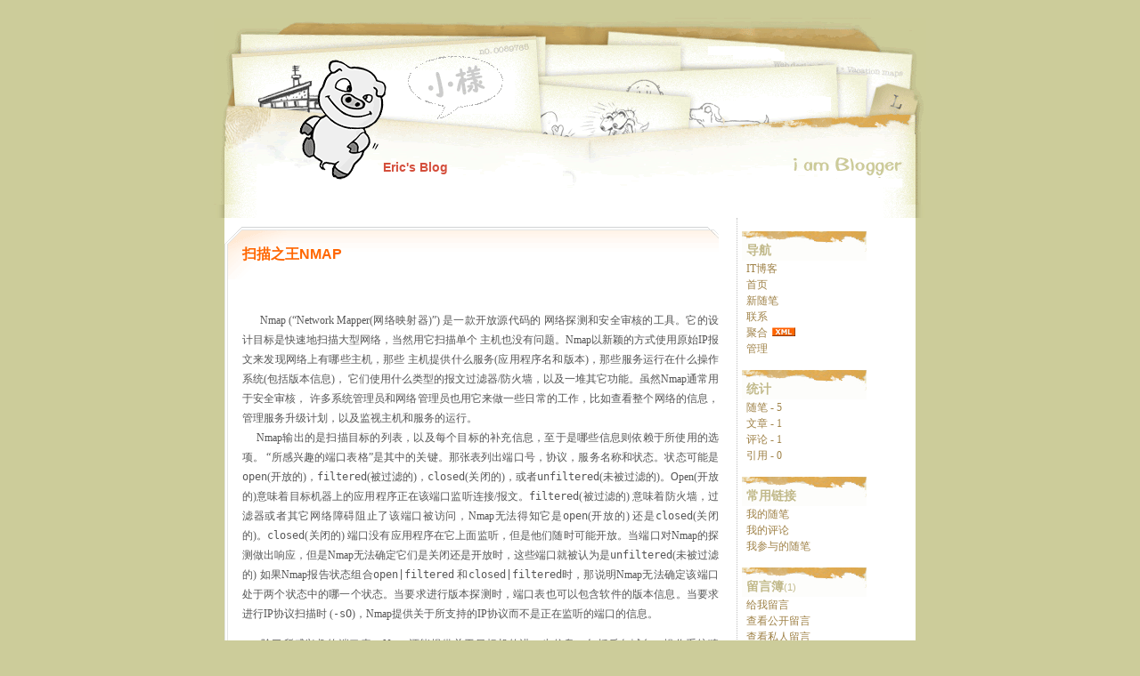

--- FILE ---
content_type: text/html; charset=utf-8
request_url: http://www.cnitblog.com/ericwang/archive/2006/03/09/7334.aspx
body_size: 8419
content:
<!DOCTYPE HTML PUBLIC "-//W3C//DTD HTML 4.01 Transitional//EN">
<html>
<head id="Head"><title>
	扫描之王Nmap - Eric's Blog - IT博客
</title><meta http-equiv="Content-Type" content="text/html; charset=utf-8" /><meta id="metaKeywords" name="keywords" content="扫描之王Nmap" /><link id="MainCss" type="text/css" rel="stylesheet" href="http://www.cnitblog.com/Skins/LovelyAnimal/style.css" /><link id="SecondaryCss" type="text/css" rel="stylesheet" href="http://www.cnitblog.com/ericwang/customcss.aspx" /><link id="RSSLink" title="RSS" type="application/rss+xml" rel="alternate" href="http://www.cnitblog.com/ericwang/rss.aspx" /></head>
<body>
    <form name="Form1" method="post" action="7334.aspx" id="Form1">
<div>
<input type="hidden" name="__EVENTTARGET" id="__EVENTTARGET" value="" />
<input type="hidden" name="__EVENTARGUMENT" id="__EVENTARGUMENT" value="" />
<input type="hidden" name="__VIEWSTATE" id="
__VIEWSTATE" value="" />
</div>

<script type="text/javascript">
//<![CDATA[
var theForm = document.forms['Form1'];
if (!theForm) {
    theForm = document.Form1;
}
function __doPostBack(eventTarget, eventArgument) {
    if (!theForm.onsubmit || (theForm.onsubmit() != false)) {
        theForm.__EVENTTARGET.value = eventTarget;
        theForm.__EVENTARGUMENT.value = eventArgument;
        theForm.submit();
    }
}
//]]>
</script>


<script src="/WebResource.axd?d=hCqqcDq62xC48aLO1-oizzph91mftTcpBQYAMmX9y1_MEKckib0uai68YudFFqahbIRj8ZaZB19FpMr30&amp;t=635588906575142005" type="text/javascript"></script>

<script language=JavaScript>
									function ctlent(evt,id)
											{
												if(evt.ctrlKey && evt.keyCode == 13)
												{	
													try
													{
														TempSave(id);
													}
													catch(ex)
													{
													}
													finally
													{
													    __doPostBack('AjaxHolder$PostComment$btnSubmit','')
													}
												}
		
												}</script>
												<script language=JavaScript>function SetReplyAuhor(author){document.getElementById('AjaxHolder_PostComment_tbComment').value+="@"+author+"\n";document.getElementById('AjaxHolder_PostComment_tbComment').focus();return false}</script>
<script src="/ScriptResource.axd?d=-BecoVNwDVCZ4TW3gB_ZzPWfgjCQ_C64O4hNc3pweA4UGq0B-lWFnUMMAtqURN0AZF_f7fxk9s5U1gsq0foUhwHdXezBbn_OgCN5EL300MOu7Jb-c7WU_a2OCK01&amp;t=634979433755186250" type="text/javascript"></script>
<script src="/ScriptResource.axd?d=4npu1eCN6HUVuTPPO5YDuuBNC2hrBvTsGEVYQhhAo9CX_hfoT2Mz1UGnoo5C32pPXZvBizBLMnY0_szRgrGRkyv7-BsG0CvEejE8Vl3Xt8nd-D_58kXSDmaBFOFFj7w3EMKivQ2&amp;t=634979433755186250" type="text/javascript"></script>
        
<div class="pagelayout">
		
			
<div id="header">
	<span>
		<a id="Header1_HeaderTitle" href="http://www.cnitblog.com/ericwang/">Eric's Blog</a><br/><br/>
		<div id="Layer1"></div>
	</span>
</div>
			<div id="menu" style="display:none">
				
					
<h1>导航</h1>
<ul class="list">
	<li class = "listitem"><a id="MyLinks1_HomeLink" class="listitem" href="http://www.cnitblog.com/">IT博客</a></li>
	<li class = "listitem"><a id="MyLinks1_MyHomeLink" class="listitem" href="http://www.cnitblog.com/ericwang/">首页</a></li>
	<li class = "listitem"><a id="MyLinks1_NewPostLink" class="listitem" href="http://www.cnitblog.com/ericwang/admin/EditPosts.aspx?opt=1">新随笔</a></li>
	<li class = "listitem"><a id="MyLinks1_ContactLink" accesskey="9" class="listitem" href="http://www.cnitblog.com/ericwang/contact.aspx?id=1">联系</a></li>
	<li class = "listitem"><a id="MyLinks1_Syndication" class="listitem" href="http://www.cnitblog.com/ericwang/Rss.aspx">聚合</a><a id="MyLinks1_XMLLink" href="http://www.cnitblog.com/ericwang/Rss.aspx"><img src="http://www.cnitblog.com/images/xml.gif" style="border-width:0px;" /></a>
	<li class = "listitem"><a id="MyLinks1_Admin" class="listitem" href="http://www.cnitblog.com/ericwang/admin/EditPosts.aspx">管理</a></li>
</ul>
					
<h1>统计</h1>
	<ul class="list">
		<li class="listitem">随笔 - 5
		<li class="listitem">文章 - 1
		<li class="listitem">评论 - 1
		<li class="listitem">引用 - 0
	</li>
</ul>
						
					
<h3>常用链接</h3>
<ul>
		<li><a id="SingleColumn1_ctl00_repeaterLinks_ctl01_lnkLinkItem" href="http://www.cnitblog.com/ericwang/MyPosts.html">我的随笔</a></li>
	
		<li><a id="SingleColumn1_ctl00_repeaterLinks_ctl02_lnkLinkItem" href="http://www.cnitblog.com/ericwang/MyComments.html">我的评论</a></li>
	
		<li><a id="SingleColumn1_ctl00_repeaterLinks_ctl03_lnkLinkItem" href="http://www.cnitblog.com/ericwang/OtherPosts.html">我参与的随笔</a></li>
	</ul>
<H3>留言簿<span style="font-size:11px;font-weight:normal;">(1)</span></H3>
<ul>
	<li>
		<a id="SingleColumn1__3274731_lnkMessages" href="http://www.cnitblog.com/ericwang/Contact.aspx?id=1">给我留言</a>
	<li>
		<a id="SingleColumn1__3274731_lnkPublicMsgView" href="http://www.cnitblog.com/ericwang/default.aspx?opt=msg">查看公开留言</a>
	<li>
		<a id="SingleColumn1__3274731_lnkPrivateMsgView" href="http://www.cnitblog.com/ericwang/admin/MyMessages.aspx">查看私人留言</a>
	</li>
</ul>

		<h1 class = "listtitle">随笔分类</h1>
		
				<ul class = "list">
			
				<li class = "listitem"><a id="SingleColumn1_Categories_CatList_ctl00_LinkList_ctl01_Link" class="listitem" href="http://www.cnitblog.com/ericwang/category/2064.html">安全(2)</a> <a id="SingleColumn1_Categories_CatList_ctl00_LinkList_ctl01_RssLink" title="Subscribe to 安全(2)" class="listitem" href="http://www.cnitblog.com/ericwang/category/2064.html/rss">(rss)</a></li>
			
				<li class = "listitem"><a id="SingleColumn1_Categories_CatList_ctl00_LinkList_ctl02_Link" class="listitem" href="http://www.cnitblog.com/ericwang/category/2055.html">工具(1)</a> <a id="SingleColumn1_Categories_CatList_ctl00_LinkList_ctl02_RssLink" title="Subscribe to 工具(1)" class="listitem" href="http://www.cnitblog.com/ericwang/category/2055.html/rss">(rss)</a></li>
			
				<li class = "listitem"><a id="SingleColumn1_Categories_CatList_ctl00_LinkList_ctl03_Link" class="listitem" href="http://www.cnitblog.com/ericwang/category/2063.html">笔记(2)</a> <a id="SingleColumn1_Categories_CatList_ctl00_LinkList_ctl03_RssLink" title="Subscribe to 笔记(2)" class="listitem" href="http://www.cnitblog.com/ericwang/category/2063.html/rss">(rss)</a></li>
			
				<li class = "listitem"><a id="SingleColumn1_Categories_CatList_ctl00_LinkList_ctl04_Link" class="listitem" href="http://www.cnitblog.com/ericwang/category/2057.html">阅读(1)</a> <a id="SingleColumn1_Categories_CatList_ctl00_LinkList_ctl04_RssLink" title="Subscribe to 阅读(1)" class="listitem" href="http://www.cnitblog.com/ericwang/category/2057.html/rss">(rss)</a></li>
			
				</ul>
			
	
		<h1 class = "listtitle">随笔档案</h1>
		
				<ul class = "list">
			
				<li class = "listitem"><a id="SingleColumn1_Categories_CatList_ctl01_LinkList_ctl01_Link" class="listitem" href="http://www.cnitblog.com/ericwang/archive/2006/03.html">2006年3月 (5)</a> </li>
			
				</ul>
			
	
		<h1 class = "listtitle">文章分类</h1>
		
				<ul class = "list">
			
				<li class = "listitem"><a id="SingleColumn1_Categories_CatList_ctl02_LinkList_ctl01_Link" class="listitem" href="http://www.cnitblog.com/ericwang/category/2056.html">人生哲学(1)</a> <a id="SingleColumn1_Categories_CatList_ctl02_LinkList_ctl01_RssLink" title="Subscribe to 人生哲学(1)" class="listitem" href="http://www.cnitblog.com/ericwang/category/2056.html/rss">(rss)</a></li>
			
				</ul>
			
	
		<h1 class = "listtitle">相册</h1>
		
				<ul class = "list">
			
				<li class = "listitem"><a id="SingleColumn1_Categories_CatList_ctl03_LinkList_ctl01_Link" class="listitem" href="http://www.cnitblog.com/ericwang/gallery/2071.html">file</a> </li>
			
				</ul>
			
	


<script language="JavaScript">
function SearchGoogle(key,evt,site)
		{
			if(evt.keyCode==13 || evt.keyCode==0 || evt.type =='click')
			{
				key.focus();
				var keystr = encodeURIComponent(key.value);
				url = "http://www.google.com/search?q=";
				url = url+keystr;
				url += "&ie=UTF-8&oe=GB2312&hl=zh-CN&domains="+site+"&sitesearch="+site;
				window.location=url;
				return false;
			}
		}
</script>
<H3>搜索</H3>
<ul>
	<li>
		<li><input style="WIDTH: 130px" type="text" name="q" id="q" onkeydown="return SearchGoogle(document.getElementById('q'),event,'www.cnitblog.com/ericwang')">&nbsp;<input onclick="SearchGoogle(document.getElementById('q'),event,'www.cnitblog.com/ericwang')" type="button" value="搜索" name="sa">
	</li>
</ul>

<H3>积分与排名</H3>
<ul>
	<li>
		积分 -
		2550
	<li>
		排名 -
		601
	</li>
</ul>

<h3>最新评论
	<a id="SingleColumn1__23f5c84_RSSHyperlink1" href="http://www.cnitblog.com/ericwang/CommentsRSS.aspx"><img src="/images/xml.gif" style="border-width:0px;" /></a></h3>
<div class="RecentComment">
	
			<ul>
		
			<li style="word-break:break-all">
				<a id="SingleColumn1__23f5c84_CommentList_ctl01_Hyperlink1" href="http://www.cnitblog.com/ericwang/archive/2006/03/10/7330.html#7475">1. re: 建筑网</a>
			</li>
			<li style="word-break:break-all">
				<br><br><br>我顶.......好...我在顶
			</li>
			<li style="text-align:right;margin-right:4px">
				--建筑网</li>
		
			</ul>
		
</div>

<h3>阅读排行榜</h3>
<div class="RecentComment">
	
			<ul style="word-break:break-all">
		
			<li>
				<a id="SingleColumn1__1c3da2a_TopList_ctl01_Hyperlink1" href="http://www.cnitblog.com/ericwang/archive/2006/03/09/7334.aspx">1. 扫描之王Nmap(482)</a>
			</li>
		
			<li>
				<a id="SingleColumn1__1c3da2a_TopList_ctl02_Hyperlink1" href="http://www.cnitblog.com/ericwang/archive/2006/03/06/7300.aspx">2. 开源工具PDFCreator为公司节省了9K$(444)</a>
			</li>
		
			<li>
				<a id="SingleColumn1__1c3da2a_TopList_ctl03_Hyperlink1" href="http://www.cnitblog.com/ericwang/archive/2006/03/07/7330.aspx">3. 我的SCAN记录(397)</a>
			</li>
		
			<li>
				<a id="SingleColumn1__1c3da2a_TopList_ctl04_Hyperlink1" href="http://www.cnitblog.com/ericwang/archive/2006/03/09/7442.aspx">4. 王者神话与小人物的生存法门(373)</a>
			</li>
		
			<li>
				<a id="SingleColumn1__1c3da2a_TopList_ctl05_Hyperlink1" href="http://www.cnitblog.com/ericwang/archive/2006/03/07/7308.aspx">5. 个人认为IT史上最具魅力的人物(273)</a>
			</li>
		
			</ul>
		
</div>

<h3>评论排行榜</h3>
<div class="RecentComment">
	
			<ul style="word-break:break-all">
		
			<li>
				<a id="SingleColumn1__1ed2c5e_TopList_ctl01_Hyperlink1" href="http://www.cnitblog.com/ericwang/archive/2006/03/07/7330.aspx">1. 我的SCAN记录(1)</a>
			</li>
		
			<li>
				<a id="SingleColumn1__1ed2c5e_TopList_ctl02_Hyperlink1" href="http://www.cnitblog.com/ericwang/archive/2006/03/09/7334.aspx">2. 扫描之王Nmap(0)</a>
			</li>
		
			<li>
				<a id="SingleColumn1__1ed2c5e_TopList_ctl03_Hyperlink1" href="http://www.cnitblog.com/ericwang/archive/2006/03/09/7442.aspx">3. 王者神话与小人物的生存法门(0)</a>
			</li>
		
			<li>
				<a id="SingleColumn1__1ed2c5e_TopList_ctl04_Hyperlink1" href="http://www.cnitblog.com/ericwang/archive/2006/03/06/7300.aspx">4. 开源工具PDFCreator为公司节省了9K$(0)</a>
			</li>
		
			<li>
				<a id="SingleColumn1__1ed2c5e_TopList_ctl05_Hyperlink1" href="http://www.cnitblog.com/ericwang/archive/2006/03/07/7308.aspx">5. 个人认为IT史上最具魅力的人物(0)</a>
			</li>
		
			</ul>
		
</div>

				
				<div class="spacer">&nbsp;</div>
			</div>
			
			<div id="main">
				
					
<div class="block">
	<h1 class="block_title"><a id="viewpost1_TitleUrl" href="http://www.cnitblog.com/ericwang/archive/2006/03/09/7334.html">扫描之王Nmap</a></h1>
	<div class="post">
		<div class="postcontent">
			<P></P>
<P>&nbsp;&nbsp;&nbsp;&nbsp; &nbsp;Nmap (“Network Mapper(网络映射器)”) 是一款开放源代码的 网络探测和安全审核的工具。它的设计目标是快速地扫描大型网络，当然用它扫描单个 主机也没有问题。Nmap以新颖的方式使用原始IP报文来发现网络上有哪些主机，那些 主机提供什么服务(应用程序名和版本)，那些服务运行在什么操作系统(包括版本信息)， 它们使用什么类型的报文过滤器/防火墙，以及一堆其它功能。虽然Nmap通常用于安全审核， 许多系统管理员和网络管理员也用它来做一些日常的工作，比如查看整个网络的信息， 管理服务升级计划，以及监视主机和服务的运行。<BR>&nbsp;&nbsp;&nbsp;&nbsp; Nmap输出的是扫描目标的列表，以及每个目标的补充信息，至于是哪些信息则依赖于所使用的选项。 “<SPAN class=quote>所感兴趣的端口表格</SPAN>”是其中的关键。那张表列出端口号，协议，服务名称和状态。状态可能是<CODE class=literal>open</CODE>(开放的)，<CODE class=literal>filtered</CODE>(被过滤的)，<CODE class=literal>closed</CODE>(关闭的)，或者<CODE class=literal>unfiltered</CODE>(未被过滤的)。Open(开放的)意味着目标机器上的应用程序正在该端口监听连接/报文。<CODE class=literal>filtered</CODE>(被过滤的) 意味着防火墙，过滤器或者其它网络障碍阻止了该端口被访问，Nmap无法得知它是<CODE class=literal>open</CODE>(开放的) 还是<CODE class=literal>closed</CODE>(关闭的)。<CODE class=literal>closed</CODE>(关闭的) 端口没有应用程序在它上面监听，但是他们随时可能开放。当端口对Nmap的探测做出响应，但是Nmap无法确定它们是关闭还是开放时，这些端口就被认为是<CODE class=literal>unfiltered</CODE>(未被过滤的) 如果Nmap报告状态组合<CODE class=literal>open|filtered</CODE> 和<CODE class=literal>closed|filtered</CODE>时，那说明Nmap无法确定该端口处于两个状态中的哪一个状态。当要求进行版本探测时，端口表也可以包含软件的版本信息。当要求进行IP协议扫描时 (<CODE class=option>-sO</CODE>)，Nmap提供关于所支持的IP协议而不是正在监听的端口的信息。</P>
<P>&nbsp;&nbsp;&nbsp;&nbsp;&nbsp; 除了所感兴趣的端口表，Nmap还能提供关于目标机的进一步信息，包括反向域名，操作系统猜测，设备类型，和MAC地址。<BR><BR><STRONG>安装</STRONG></P>
<DIV style="BORDER-RIGHT: #cccccc 1px solid; PADDING-RIGHT: 5px; BORDER-TOP: #cccccc 1px solid; PADDING-LEFT: 4px; FONT-SIZE: 13px; PADDING-BOTTOM: 4px; BORDER-LEFT: #cccccc 1px solid; WIDTH: 98%; WORD-BREAK: break-all; PADDING-TOP: 4px; BORDER-BOTTOM: #cccccc 1px solid; BACKGROUND-COLOR: #eeeeee"><IMG src="/Images/OutliningIndicators/None.gif" align=top><SPAN style="COLOR: #000000">wget&nbsp;</SPAN><SPAN style="COLOR: #000000">-</SPAN><SPAN style="COLOR: #000000">P&nbsp;tar</SPAN><SPAN style="COLOR: #000000">/</SPAN><SPAN style="COLOR: #000000">&nbsp;http</SPAN><SPAN style="COLOR: #000000">://</SPAN><SPAN style="COLOR: #000000">freshmeat</SPAN><SPAN style="COLOR: #000000">.</SPAN><SPAN style="COLOR: #000000">net</SPAN><SPAN style="COLOR: #000000">/</SPAN><SPAN style="COLOR: #000000">redir</SPAN><SPAN style="COLOR: #000000">/</SPAN><SPAN style="COLOR: #000000">nmap</SPAN><SPAN style="COLOR: #000000">/</SPAN><SPAN style="COLOR: #800000">7202</SPAN><SPAN style="COLOR: #000000">/</SPAN><SPAN style="COLOR: #000000">url_bz2</SPAN><SPAN style="COLOR: #000000">/</SPAN><SPAN style="COLOR: #000000">nmap</SPAN><SPAN style="COLOR: #000000">-</SPAN><SPAN style="COLOR: #800000">4.01</SPAN><SPAN style="COLOR: #000000">.</SPAN><SPAN style="COLOR: #000000">tar</SPAN><SPAN style="COLOR: #000000">.</SPAN><SPAN style="COLOR: #000000">bz2<BR><IMG src="/Images/OutliningIndicators/None.gif" align=top>tar&nbsp;</SPAN><SPAN style="COLOR: #000000">-</SPAN><SPAN style="COLOR: #000000">zlvf&nbsp;tar</SPAN><SPAN style="COLOR: #000000">/</SPAN><SPAN style="COLOR: #000000">&nbsp;nmap</SPAN><SPAN style="COLOR: #000000">-</SPAN><SPAN style="COLOR: #800000">4.01</SPAN><SPAN style="COLOR: #000000">.</SPAN><SPAN style="COLOR: #000000">tar</SPAN><SPAN style="COLOR: #000000">.</SPAN><SPAN style="COLOR: #000000">bz2<BR><IMG src="/Images/OutliningIndicators/None.gif" align=top>cd&nbsp;nmap</SPAN><SPAN style="COLOR: #000000">-</SPAN><SPAN style="COLOR: #800000">4.01</SPAN><SPAN style="COLOR: #000000"><BR><IMG src="/Images/OutliningIndicators/None.gif" align=top></SPAN><SPAN style="COLOR: #000000">./</SPAN><SPAN style="COLOR: #000000">configure&nbsp;</SPAN><SPAN style="COLOR: #000000">--</SPAN><SPAN style="COLOR: #000000">without</SPAN><SPAN style="COLOR: #000000">-</SPAN><SPAN style="COLOR: #000000">nmapfe<BR><IMG src="/Images/OutliningIndicators/None.gif" align=top>make<BR><IMG src="/Images/OutliningIndicators/None.gif" align=top>make&nbsp;install</SPAN></DIV><BR><STRONG>参数手册<BR></STRONG><A href="http://www.insecure.org/nmap/man/zh/"><STRONG>http://www.insecure.org/nmap/man/zh/</STRONG></A><BR><BR><STRONG>我的指令<BR>
<DIV style="BORDER-RIGHT: #cccccc 1px solid; PADDING-RIGHT: 5px; BORDER-TOP: #cccccc 1px solid; PADDING-LEFT: 4px; FONT-SIZE: 13px; PADDING-BOTTOM: 4px; BORDER-LEFT: #cccccc 1px solid; WIDTH: 98%; WORD-BREAK: break-all; PADDING-TOP: 4px; BORDER-BOTTOM: #cccccc 1px solid; BACKGROUND-COLOR: #eeeeee"><IMG src="/Images/OutliningIndicators/None.gif" align=top><SPAN style="COLOR: #000000">nohup&nbsp;nmap&nbsp;</SPAN><SPAN style="COLOR: #000000">-</SPAN><SPAN style="COLOR: #000000">A&nbsp;</SPAN><SPAN style="COLOR: #000000">-</SPAN><SPAN style="COLOR: #000000">T4&nbsp;</SPAN><SPAN style="COLOR: #000000">-</SPAN><SPAN style="COLOR: #000000">sS&nbsp;</SPAN><SPAN style="COLOR: #000000">-</SPAN><SPAN style="COLOR: #000000">p&nbsp;T</SPAN><SPAN style="COLOR: #000000">:</SPAN><SPAN style="COLOR: #800000">21</SPAN><SPAN style="COLOR: #000000">-</SPAN><SPAN style="COLOR: #800000">25</SPAN><SPAN style="COLOR: #000000">,</SPAN><SPAN style="COLOR: #800000">69</SPAN><SPAN style="COLOR: #000000">,</SPAN><SPAN style="COLOR: #800000">80</SPAN><SPAN style="COLOR: #000000">,</SPAN><SPAN style="COLOR: #800000">8080</SPAN><SPAN style="COLOR: #000000">,</SPAN><SPAN style="COLOR: #800000">110</SPAN><SPAN style="COLOR: #000000">,</SPAN><SPAN style="COLOR: #800000">65301</SPAN><SPAN style="COLOR: #000000">&nbsp;{domainname}</SPAN><SPAN style="COLOR: #000000">/</SPAN><SPAN style="COLOR: #800000">24</SPAN><SPAN style="COLOR: #000000">&nbsp;</SPAN><SPAN style="COLOR: #000000">--</SPAN><SPAN style="COLOR: #000000">host</SPAN><SPAN style="COLOR: #000000">-</SPAN><SPAN style="COLOR: #000000">timeout&nbsp;</SPAN><SPAN style="COLOR: #800000">600000</SPAN><SPAN style="COLOR: #000000">&nbsp;</SPAN><SPAN style="COLOR: #000000">--</SPAN><SPAN style="COLOR: #000000">min</SPAN><SPAN style="COLOR: #000000">-</SPAN><SPAN style="COLOR: #000000">hostgroup&nbsp;</SPAN><SPAN style="COLOR: #800000">50</SPAN><SPAN style="COLOR: #000000">&nbsp;</SPAN><SPAN style="COLOR: #000000">-</SPAN><SPAN style="COLOR: #000000">oN&nbsp;targets&nbsp;</SPAN><SPAN style="COLOR: #000000">&amp;</SPAN></DIV></STRONG>
		</div>
		<div class="itemdesc">
			posted on 2006-03-09 09:17 <a href='http://www.cnitblog.com/ericwang/'>EricWang</a> 阅读(482) <a href='#Post'>评论(0)</a> &nbsp;<a href="http://www.cnitblog.com/ericwang/admin/EditPosts.aspx?postid=7334">编辑</a>&nbsp;<a href="http://www.cnitblog.com/ericwang/AddToFavorite.aspx?id=7334">收藏</a> <a href='http://www.cnitblog.com/ericwang/services/trackbacks/7334.aspx'>引用</a>  所属分类: <a href='http://www.cnitblog.com/ericwang/category/2064.html'>安全</a> 
		</div>
	</div>
	<div class="seperator">&nbsp;</div>
	<img src ="http://www.cnitblog.com/ericwang/aggbug/7334.html?webview=1" width = "1" height = "1" />
	
<!--
<rdf:RDF xmlns:rdf="http://www.w3.org/1999/02/22-rdf-syntax-ns#"
xmlns:dc="http://purl.org/dc/elements/1.1/"
xmlns:trackback="http://madskills.com/public/xml/rss/module/trackback/">
<rdf:Description
rdf:about="http://www.cnitblog.com/ericwang/archive/2006/03/09/7334.html"
dc:identifier="http://www.cnitblog.com/ericwang/archive/2006/03/09/7334.html"
dc:title="扫描之王Nmap"
trackback:ping="http://www.cnitblog.com/ericwang/services/trackbacks/7334.aspx" />
</rdf:RDF>
-->

<script type="text/javascript">
//<![CDATA[
Sys.WebForms.PageRequestManager._initialize('AjaxHolder$scriptmanager1', document.getElementById('Form1'));
Sys.WebForms.PageRequestManager.getInstance()._updateControls(['tAjaxHolder$UpdatePanel1'], [], [], 90);
//]]>
</script>

<div id="AjaxHolder_UpdatePanel1">
	    
    
<style>
td { font-size: 12px }
.commentTextBox 
{ 
    font-family : Verdana; 
    font-size: 13px;
 }
</style>
<!--Beging Temp Save-->
<STYLE>.userData { BEHAVIOR: url(#default#userdata) }
	</STYLE>
<DIV class="userData" id="CommentsPersistDiv"></DIV>
<script type="text/javascript">
function pageLoad()
{
    Sys.WebForms.PageRequestManager.getInstance().add_initializeRequest(handleInitializeRequest);
    //Sys.WebForms.PageRequestManager.getInstance().add_endRequest(handleEndRequest);
}

function handleInitializeRequest(sender, args)
{
    var prm = Sys.WebForms.PageRequestManager.getInstance();
    var eid = args.get_postBackElement().id;
    if (eid.indexOf("DeleteLink")>0) 
    {
       args.get_postBackElement().innerHTML = "<font color='red'>正在删除...</font>";         
    }    
    if (eid.indexOf("btnSubmit")>0) 
    {
       document.getElementById("AjaxHolder_PostComment_ltSubmitMsg").innerHTML="正在提交...";
       document.getElementById("AjaxHolder_PostComment_btnSubmit").disabled = true;
       
    }    
   
}	

function TempSave(ElementID)
{
	try
	{
	CommentsPersistDiv.setAttribute("CommentContent",document.getElementById(ElementID).value);
	CommentsPersistDiv.save("CommentXMLStore");
	}
	catch(ex)
	{
	}
	
}
function Restore(ElementID)
{
	CommentsPersistDiv.load("CommentXMLStore");
	document.getElementById(ElementID).value=CommentsPersistDiv.getAttribute("CommentContent");
}	
			
			
</script>
<!--Ene TempSave-->

<span><div class='commentform'>只有注册用户<a href='http://www.cnitblog.com/login.aspx?ReturnUrl=/ericwang/archive/2006/03/09/7334.aspx'>登录</a>后才能发表评论。</div></span>
</div>

				
				<div class="spacer">&nbsp;</div>
			</div>
			
			
<div class="footer">
	Powered by: 
	<br />
	
	<a id="Footer1_Hyperlink3" NAME="Hyperlink1" href="http://www.cnitblog.com/" style="font-family:Verdana;font-size:12px;">IT博客</a>
	<br />
	Copyright &copy; EricWang
</div>
		
		</div>
    
    

<script type="text/javascript">
//<![CDATA[
Sys.Application.initialize();
//]]>
</script>
</form>
    <script type="text/javascript" src="/script/ShowHidden.js"></script>
	<div>
	<script type="text/javascript">
	var gaJsHost = (("https:" == document.location.protocol) ? "https://ssl." : "http://www.");
	document.write(unescape("%3Cscript src='" + gaJsHost + "google-analytics.com/ga.js' type='text/javascript'%3E%3C/script%3E"));
	</script>
	<script type="text/javascript">
	try {
	var pageTracker = _gat._getTracker("UA-476124-12");
	pageTracker._trackPageview();
	} catch(err) {}</script>
	</div>
</body>
</html>


--- FILE ---
content_type: text/css
request_url: http://www.cnitblog.com/Skins/LovelyAnimal/style.css
body_size: 2974
content:
body, td
{
	background-color: #FFFFFF;
	font-size: 12px;
	font-family: Verdana, Geneva, Arial, Helvetica, sans-serif;
	margin: 0px;
	word-wrap: break-word;
}

a:visited, a:active, a:link
{
	color: #355EA0;
	text-decoration: none;
}

a:hover
{
	color: #FF6600;
	text-decoration: underline;
}

blockquote
{
	font-style: italic;
}

#header
{
	background-image: url(images/header.gif);
	background-repeat: no-repeat;
	height: 80px;
	background-color: #FFFFFF;
	border-bottom: 0px solid #E4E5E5;
	color: #000000;
	margin: 0px;
	padding: 10px 10px 15px 10px;
}

#header a
{
	color: #000000;
	font-family: "trebuchet ms" , "lucida grande" , verdana, arial, sans-serif;
	font-size: 14pt;
	font-weight: bold;
}



#menu h1
{
	color: #FF6600;
	font-family: "trebuchet ms" , "lucida grande" , verdana, arial, sans-serif;
	font-size: 13px;
	font-weight: bold;
	margin: 0px;
}

#menu h3
{
	color: #FF6600;
	font-family: "trebuchet ms" , "lucida grande" , verdana, arial, sans-serif;
	font-size: 13px;
	font-weight: bold;
	margin: 0px;
}

#menu ul
{
	list-style: none;
	padding: 0px;
	margin: 0px 0px 15px 5px;
	font-size: 8pt;
}

.listitem img
{
	margin-left: 5px;
}

.listitem
{
	color: #9F8248;
}

/*a.listitem:visited, a.listitem:active, a.listitem:link {	
	color : #355EA0;
	text-decoration : none;
}

a.listitem:hover {
	color: #FF6600;
	text-decoration : underline;
}*/

#LoginForm
{
	color: #808080;
	font-size: 10px;
	font-weight: bold;
	text-align: justify;
}

#LoginForm input.text
{
	border: 1px dashed #C0C0C0;
	font-size: 8pt;
	width: 180px;
}


h1.block_title
{
	background-image: url(images/day_header.gif);
	background-position: top left;
	background-repeat: no-repeat;
	color: #FF6600;
	font-family: "trebuchet ms" , "lucida grande" , verdana, arial, sans-serif;
	font-size: 12pt;
	font-weight: bold;
	height: 59px;
	margin: 10px 0px 0px 0px;
	padding: 20px 0px 3px 20px;
	text-transform: uppercase;
}

h1.block_title img
{
	vertical-align: middle;
}

h1.block_title a:visited, h1.block_title a:active, h1.block_title a:link
{
	color: #FF6600;
}

div.block
{
	background-image: url(images/main_background.gif);
	background-position: top left;
	background-repeat: repeat-y;
	font-size: 8pt;
	text-align: justify;
	background-color: #FFF;
}

div.block_footer
{
	background-image: url(images/day_footer.gif);
	background-position: top left;
	background-repeat: no-repeat;
	height: 67px;
}

div.post
{
	padding-left: 30px;
	margin-left: 20px;
	background-color: #FFF;
}

div.posttitle
{
	color: #355EA0;
	font-family: "trebuchet ms" , "lucida grande" , verdana, arial, sans-serif;
	font-size: 12pt;
	font-weight: bold;
}

.posttitle a:visited, .posttitle a:active, .posttitle a:link
{
	color: #FF6600;
	text-decoration: none;
}

.posttitle a:hover
{
	color: #FF6600;
	text-decoration: underline;
}

div.itemdesc
{
	color: #808080;
	font-size: 10px;
	font-family: "trebuchet ms" , "lucida grande" , verdana, arial, sans-serif;
	text-transform: uppercase;
}

div.seperator
{
	background-image: url(images/post_footer.gif);
	background-position: top left;
	background-repeat: no-repeat;
	margin: 15px 0px 10px 0px;
}

div.entrylistitem
{
	padding-left: 20px;
	padding-bottom: 10px;
}

a.entrylisttitle, a.entrylisttitle:visited, a.entrylisttitle:link, a.entrylisttitle:active
{
	color: #FF6600;
	font-family: "trebuchet ms" , "lucida grande" , verdana, arial, sans-serif;
	font-size: 14px;
	font-weight: bold;
}

div.moreinfo
{
	font-size: 8pt;
	text-align: justify;
}

div.moreinfotitle
{
	color: #FF6600;
	font-family: "trebuchet ms" , "lucida grande" , verdana, arial, sans-serif;
	font-size: 12pt;
	font-weight: bold;
}

div.comments
{
	font-size: 8pt;
}

div.comment
{
	background-color: #FBFBFB;
	border: 1px dashed #DDDDDD;
	margin: 10px 0px 10px 0px;
	padding: 10px;
}

div.comment_author
{
	margin: 5px 0px 5px 0px;
}

div.comment_content
{
	margin: 5px 0px 5px 0px;
}

#postcomment
{
	border: 1px solid #DDDDDD;
	background-color: #FBFBFB;
	font-size: 8pt;
	padding: 10px;
	text-align: justify;
	margin-top: 15px;
	width: 435px;
}

#postcomment div
{
	color: #808080;
	font-size: 10px;
	font-weight: bold;
	margin: 5px 0px 5px 0px;
}

#postcomment input.text, textarea
{
	border: 1px solid #DDDDDD;
	font-size: 8pt;
}

.footer
{
	border-top: 1px solid #E4E5E5;
	clear: both;
	margin: 0px;
	padding-top: 5px;
	text-align: center;
	font-size: 0.7em;
}

input.text
{
	width: 300px;
}

textarea
{
	width: 300px;
	height: 200px;
}

#relatedlinks ul
{
	list-style: none;
	margin-left: 10px;
	padding: 0px;
}


.Cal
{
	border: 1px solid #999999;
	width: 100%;
	font-family: Arial;
	font-size: 12px;
	margin-top: 10px;
	margin-bottom: 10px;
	height: 180px;
}

.CalTitle
{
	background-color: #FFF1E4;
	border-color: #ADF;
	font-family: Arial;
	font-size: 13px;
	color: #FF6600;
	margin-left: 0px;
	padding: 0px;
	height: 100%;
	font-weight: bold;
}

.CalOtherMonthDay
{
	color: #808080;
}

.CalSelector
{
}

.CalNextPrev
{
}

.CalDayHeader
{
	background-color: #FFFFFF;
}

.CalSelectedDay
{
}

.CalWeekendDay
{
}

.CalTodayDay
{
	background-color: #CCCCCC;
}

body, html
{
	background: #CCCC9A;
	color: #555555;
	font-family: ms shell dlg;
	font-size: 12px;
	margin: 0;
	line-height: 150%;
	padding: 10px 0 10px 0;
	text-align: center;
}
#nadframe
{
	display: none;
}
form
{
	margin-right: auto;
	margin-left: auto;
	font-size: 14px;
}

.pagelayout
{
	margin: auto;
	padding: 0px 0px 0px 0px;
	width: 800px;
	font-size: 14px;
	text-align: left;
	background: url(images/o_Body.jpg);
	background-color:#FFF;
}
a:visited, a:active, a:link
{
	color: #9F8248;
	text-decoration: none;
}

a:hover
{
	color: #9F8248;
	text-decoration: none;
	padding: 3px;
	background: #D7EDB7;
	border-bottom: 1px dotted #333;
}

blockquote
{
	font-style: italic;
}

#header
{
	filter: revealTrans(Transition=5, Duration=23);
	text-align: right;
	color: #808080;
	font-size: 12px;
	font-family: ms shell dlg;
	padding-top: 0px;
	padding-right: 20px;
	background: url(images/o_8beijing.gif) no-repeat;
	height: 210px;
	width: 100%;
}
#header span
{
	float: left;
	padding-top: 160px;
	text-align: right;
	padding-left: 180px;
}
#header #Header1_HeaderTitle
{
	color: #000000;
	font-size: 14px;
	font-family: arial;
	line-height: 120%;
	font-weight: bold;
	color: #D44F3C;
}
#main
{
	float: left;
	padding: 0px 20px 0px 0px;
	margin-left:12px;
	width: 555px;
	font-size: 14px;
	line-height: 160%;
	color: #555555;
	word-wrap: break-word;
	background-color:#FFF;
}
#footer
{
	clear: both;
	border-top: 0px solid #c0c0c0;
	padding-top: 10px;
	text-align: center;
	font-size: 12px;
}

#menu
{
	clear: both;
	padding: 0;
	float: right;
	width: 195px;
	padding-top: 15px;
	word-wrap: break-word;
	border-left: 1px dotted #c0c0c0;
	padding-left: 0px;
	background-color:#FFF;
	margin-left:0px;
	padding-left:5px;
	margin-right:12px;
}
#menu h1
{
	color: #C1B98A;
	padding: 12px 0px 0px 5px;
	width: 100%;
	font-size: 14px;
	font-weight: bold;
	margin: 0px;
	background: url(images/o_h18.gif) no-repeat;
	height: 21px;
}

#menu h3
{
	color: #C1B98A;
	padding: 12px 0px 0px 5px;
	width: 100%;
	font-size: 14px;
	font-weight: bold;
	margin: 0px;
	background: url(images/o_h18.gif) no-repeat;
	height: 21px;
}
#menu ul
{
	list-style: none;
	padding: 0px;
	margin: 0px 22px 15px 5px;
	font-size: 12px;
}
#comments
{
	font-size: 12px;
	line-height: 150%;
}
#comments a
{
	font-weight: bold;
}
.postTitle
{
	font-weight: bold;
}
.postTitle a, .postTitle a:link, .postTitle a:visited
{
	color: #9F8248;
	font-size: 14px;
}


div, select, input
{
	font-size: 12px;
	word-wrap: break-word;
}
div.block
{
	background-image: url(images/main_background.gif);
	background-position: top left;
	background-repeat: repeat-y;
	font-size: 12px;
	text-align: justify;
}

div.block_footer
{
	background-image: url(images/day_footer.gif);
	background-position: top left;
	background-repeat: no-repeat;
	height: 67px;
}

div.post
{
	padding-left: 0px;
}

.dateTitle
{
	color: #808080;
	font-size: 14px;
	font-weight: bold;
	line-height: 280%;
}
div.posttitle
{
	color: #9F8248;
	font-family: "ms shell dlg";
	font-size: 14px;
	font-weight: bold;
}

.posttitle
{
	background: #FFF url(images/o_li8.gif) no-repeat;
	height: 30px;
	padding-left: 30px;
}
div.postText
{
	line-height: 160%;
	font-size: 12px;
}
.posttitle a:visited, .posttitle a:active, .posttitle a:link
{
	color: #9F8248;
	text-decoration: none;
}

.posttitle a:hover
{
	color: #9F8248;
	text-decoration: none;
	padding: 3px;
	border-bottom: 1px dotted #9F8248;
}
.postFoot
{
	line-height: 120%;
	border-bottom: 1px dotted #808080;
	font-size: 12px;
}
div.itemdesc
{
	color: #808080;
	font-size: 12px;
	text-transform: uppercase;
}

div.seperator
{
	background-position: top left;
	background-repeat: no-repeat;
	margin: 15px 0px 10px 0px;
}

div.entrylistitem
{
	padding-left: 20px;
	padding-bottom: 10px;
}

a.entrylisttitle, a.entrylisttitle:visited, a.entrylisttitle:link, a.entrylisttitle:active
{
	color: #FF6600;
	font-size: 14px;
	font-weight: bold;
}

div.moreinfo
{
	font-size: 12px;
	text-align: justify;
}

div.moreinfotitle
{
	color: #FF2a00;
	font-size: 12px;
	font-weight: bold;
}

div.comments
{
	font-size: 12px;
}

div.comment
{
	background-color: #FBFBFB;
	font-size: 12px;
	border: 0px dotted #DDDDDD;
	margin: 10px 0px 10px 0px;
	padding: 10px;
}

div.comment_author
{
	margin: 5px 0px 5px 0px;
	font-size: 12px;
}

div.comment_content
{
	margin: 5px 0px 5px 0px;
	font-size: 12px;
}

#postcomment
{
	border: 0px solid #DDDDDD;
	background-color: #FBFBFB;
	font-size: 12px;
	padding: 10px;
	text-align: justify;
	margin-top: 15px;
	width: 435px;
}

#postcomment div
{
	color: #808080;
	font-size: 12px;
	font-weight: bold;
	margin: 5px 0px 5px 0px;
}

#postcomment input.text, textarea
{
	border: 1px solid #DDDDDD;
	font-size: 12px;
}

input.text
{
	width: 300px;
}

textarea
{
	width: 300px;
	height: 200px;
}

#relatedlinks ul
{
	list-style: none;
	margin-left: 10px;
	padding: 0px;
}

span.highlight
{
	background-color: Yellow;
}
.block_title
{
	font-size: 14px;
	font-weight: bold;
}
.code
{
	float: left;
	width: 90%;
	padding: 10px;
	border: 1px dotted #d9d9d9;
	background: #f4f4f4;
}
.postFoot
{
	clear: both;
	padding-top: 6px;
}
br
{
	clear: both;
}

.commentform
{
	margin-left: 20px;
}


--- FILE ---
content_type: text/css; charset=utf-8
request_url: http://www.cnitblog.com/ericwang/customcss.aspx
body_size: 263
content:
<style type="text/css">
<!--
#Layer1 {
	position:absolute;
	left:350px;
	top:95px;
	width:410px;
	height:90px;
	z-index:1;
}
#Layer2 {
	position:absolute;
	left:5px;
	top:350px;
	width:120px;
	height:600px;
	z-index:1;
}

-->
</style>